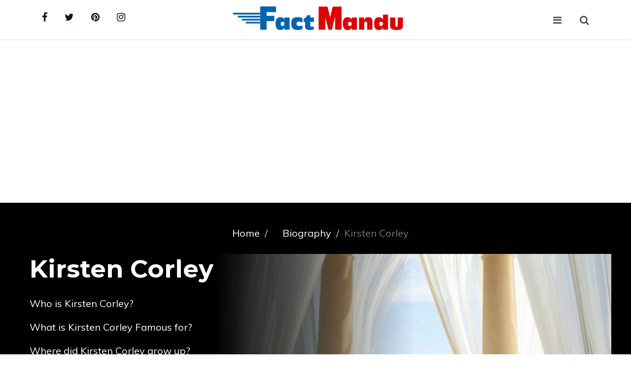

--- FILE ---
content_type: text/html; charset=UTF-8
request_url: https://factmandu.com/kirsten-corley
body_size: 5684
content:
<!DOCTYPE html>
<html xmlns="http://www.w3.org/1999/xhtml" lang="en-US">
<head>
<meta charset="UTF-8">
<meta name="viewport" content="width=device-width, initial-scale=1">
<meta http-equiv="X-UA-Compatible" content="IE=edge">
<meta http-equiv="Content-Type" content="text/html; charset=UTF-8" />
<meta name="msvalidate.01" content="8EB1AD8E7C8B7DBEFFE595D2AF69A24E" />
<meta name="p:domain_verify" content="6e424bdd01f2c758b19c445cfb80e9ec"/>
<meta name="google-site-verification" content="" />
<meta name="csrf-param" content="_csrf-frontend">
<meta name="csrf-token" content="AqGk1lfcfLwFQHizkJ_RCY64-dpotTmlQgzX_d1sQ4x465X7OOQ5-GIfO9TVyYlexY6Poh_gZpwPVLKSnwAA2g==">
<title>Kirsten Corley - Bio, Chance The Rapper, Net Worth, Affair, Husband, Wedding, Chance Wife, Age, Facts, Wiki, Ethnicity, Transgender, Height, Parents - FactMandu</title>

<link href="https://fonts.googleapis.com/css?family=Montserrat:400,700%7CMuli:400,700" rel="stylesheet">
<meta name="author" content="Slade">
<meta name="title" content="Kirsten Corley - Bio, Chance The Rapper, Net Worth, Affair, Husband, Wedding, Chance Wife, Age, Facts, Wiki, Ethnicity, Transgender, Height, Parents">
<meta name="keywords" content="Kirsten Corley, Kirsten Corley Net Worth, Kirsten Corley Affairs, Kirsten Corley Nationality, Kirsten Corley Height, Kirsten Corley Weight">
<meta name="description" content="Kirsten Corley&#039;s bio is filled with facts like Bio, Chance The Rapper, Net Worth, Affair, Boyfriend, Husband, Dating, Married, Wedding, Sister, Chance The Rapper Wife, Age, Facts, Wiki, Ethnicity, Transgender, Nationality, Height, Parents, Famous, Biography, Birthday and more can also be found.">
<meta property="title" content="Kirsten Corley - Bio, Chance The Rapper, Net Worth, Affair, Husband, Wedding, Chance Wife, Age, Facts, Wiki, Ethnicity, Transgender, Height, Parents">
<meta property="keywords" content="Kirsten Corley, Kirsten Corley Net Worth, Kirsten Corley Affairs, Kirsten Corley Nationality, Kirsten Corley Height, Kirsten Corley Weight">
<meta property="description" content="Kirsten Corley&#039;s bio is filled with facts like Bio, Chance The Rapper, Net Worth, Affair, Boyfriend, Husband, Dating, Married, Wedding, Sister, Chance The Rapper Wife, Age, Facts, Wiki, Ethnicity, Transgender, Nationality, Height, Parents, Famous, Biography, Birthday and more can also be found.">
<meta property="fb:app_id">
<meta property="og:site_name" content="FactMandu">
<meta property="og:url" content="https://factmandu.com/kirsten-corley">
<meta property="og:type" content="article">
<meta property="og:locale" content="en_US">
<meta property="og:description" content="Kirsten Corley&#039;s bio is filled with facts like Bio, Chance The Rapper, Net Worth, Affair, Boyfriend, Husband, Dating, Married, Wedding, Sister, Chance The Rapper Wife, Age, Facts, Wiki, Ethnicity, Transgender, Nationality, Height, Parents, Famous, Biography, Birthday and more can also be found.">
<meta property="og:image" content="https://factmandu.com/uploads/90/kirsten-corley-300x300.png">
<meta property="twitter:card" content="summary_large_image">
<meta property="twitter:site" content="@factmandu">
<meta property="twitter:creator" content="@factmandu">
<link href="https://factmandu.com/kirsten-corley" rel="canonical">
<link href="https://factmandu.com/kirsten-corley" rel="alternate" hreflang="en">
<link href="https://factmandu.com/kirsten-corley" rel="alternate" hreflang="x-default">
<link type="image/x-icon" href="/favicon.ico" rel="icon">
<link href="/assets/css-compress/50fbcaa551f422d2c57023a7f55233a0.css?v=1724604288" rel="stylesheet">
<script>var Yii=Yii||{};Yii.app={baseUrl:''}</script>	
<script async src="https://www.googletagmanager.com/gtag/js?id=G-6QCTNGW6CP"></script>
<script>
window.dataLayer = window.dataLayer || [];
function gtag(){dataLayer.push(arguments);}
gtag('js', new Date());
gtag('config', 'G-6QCTNGW6CP');
</script>
<script data-ad-client="ca-pub-3735448753532191" async src="https://pagead2.googlesyndication.com/pagead/js/adsbygoogle.js"></script>
<script src="https://jsc.mgid.com/site/434331.js" async></script>
</head>
<body>
<div id="fb-root"></div>
<script>(function(d,s,id){var js,fjs=d.getElementsByTagName(s)[0];if(d.getElementById(id))return;js=d.createElement(s);js.id=id;js.src="//connect.facebook.net/en_US/all.js#xfbml=1";fjs.parentNode.insertBefore(js,fjs);}(document,'script','facebook-jssdk'));(function(){var po=document.createElement('script');po.type='text/javascript';po.async=true;po.src='https://apis.google.com/js/platform.js';var s=document.getElementsByTagName('script')[0];s.parentNode.insertBefore(po,s);})();!function(d,s,id){var js,fjs=d.getElementsByTagName(s)[0];if(!d.getElementById(id)){js=d.createElement(s);js.id=id;js.src="https://platform.twitter.com/widgets.js";fjs.parentNode.insertBefore(js,fjs);}}(document,"script","twitter-wjs");!function(d,s,id){var js,ajs=d.getElementsByTagName(s)[0];if(!d.getElementById(id)){js=d.createElement(s);js.id=id;js.src="https://assets.tumblr.com/share-button.js";ajs.parentNode.insertBefore(js,ajs);}}(document,"script","tumblr-js");</script>
<header id="header" class="header">

<div id="nav">

<div id="nav-top">
<div class="container">

<ul class="nav-social">
<li><a href="https://www.facebook.com/factmandu"><i class="fa fa-facebook"></i></a></li>
<li><a href="https://www.twitter.com/factmandu"><i class="fa fa-twitter"></i></a></li>
<li><a href="https://www.pinterest.com/factmandu"><i class="fa fa-pinterest"></i></a></li>
<li><a href="https://www.instagram.com/factmandu"><i class="fa fa-instagram"></i></a></li>
</ul>


<div class="nav-logo">
<a href="/" class="logo"><img src="/img/logo.png" alt="fact mandu"></a>
</div>


<div class="nav-btns">
<button class="aside-btn"><i class="fa fa-bars"></i></button>
<button class="search-btn"><i class="fa fa-search"></i></button>
<div id="nav-search" itemscope itemtype="http://schema.org/WebSite">
<meta itemprop="url" content="https://factmandu.com/"/>
<form id="search-form" class="search-form" action="/search" method="get" itemscope itemprop="potentialAction" itemtype="http://schema.org/SearchAction" itemid="https://factmandu.com/search"> <meta itemprop="target" content="https://factmandu.com/search?q={q}"/>
<div class="form-group">
<input type="text" id="search" class="input" name="q" placeholder="Search about your favourite celebrity." itemprop="query-input" required> <button class="nav-close search-close"><span></span></button>
</div>
</form> </div>
</div>

</div>
</div>


<div id="nav-bottom">
<div class="container">


</div>
</div>


<div id="nav-aside">
<ul id="main-menu-sidebar" class="nav-aside-menu"><li class="nav-item"><a class="nav-link" href="/">Home</a></li>
<li class="nav-item"><a class="nav-link" href="https://factmandu.com/category/cool-facts">Facts</a></li>
<li class="nav-item"><a class="nav-link" href="https://factmandu.com/category/relationship">Relationship</a></li>
<li class="nav-item"><a class="nav-link" href="https://factmandu.com/category/article">Article</a></li>
<li class="nav-item"><a class="nav-link" href="https://factmandu.com/category/biography">Biography</a></li></ul> <button class="nav-close nav-aside-close"><span></span></button>
</div>

</div>

</header>
<div class="section hentry" itemscope itemtype="http://schema.org/Article">
<meta itemscope itemprop="mainEntityOfPage" itemType="https://schema.org/WebPage" itemid="https://factmandu.com/kirsten-corley"/>
<meta itemprop="headline" class="entry-title" content="Kirsten Corley">
<meta itemprop="datePublished" content="2019-03-12">
<meta itemprop="dateModified" content="2019-03-12">
<div itemprop="publisher" itemscope itemtype="https://schema.org/Organization" style="display: none;">
<a itemprop="url" href="https://factmandu.com/">
<span itemprop="logo" itemscope itemtype="https://schema.org/ImageObject">
<img itemprop="url" src="https://factmandu.com/img/logo.png" alt="Fact Mandu" title="Fact Mandu">
</span>
<span itemprop="name">Fact Mandu</span>
</a>
</div>
<span itemprop="author" itemscope itemtype="http://schema.org/Person" style="display: none;">
<span itemprop="name">Slade </span>
<span itemprop="url" content="https://factmandu.com/author/2" class="hide"></span>
</span>
<span itemprop="image" itemscope itemtype="https://schema.org/ImageObject" style="display: none;">
<img itemprop="url" src="https://factmandu.com/uploads/90/kirsten-corley-300x300.png" alt="Fact Mandu" title="Fact Mandu">
</span>
<div class="bio-single-wrapper">
<nav aria-label="breadcrumb" class="breadcrumb-wrapper">
<ul class="breadcrumb" itemscope itemtype="http://schema.org/BreadcrumbList">
<li itemprop="itemListElement" itemscope itemtype="http://schema.org/ListItem">
<a href="/" itemprop="item"><span itemprop="name">Home</span></a><meta itemprop="position" content="1" />
</li>
<li itemprop="itemListElement" itemscope itemtype="http://schema.org/ListItem">
<a href="/category/biography" itemprop="item"><span itemprop="name">Biography</span></a><meta itemprop="position" content="2" />
</li>
<li class="active" itemprop="itemListElement" itemscope itemtype="http://schema.org/ListItem">
<span itemprop="name">Kirsten Corley</span><meta itemprop="position" content="3" />
</li>
</ul> </nav>
<div class="article-wrapper">
<section id="article-content-wrapper">
<div id="article-content">
<div id="article-img" class="right relative">
<img src="https://factmandu.com/uploads/90/kirsten-corley-model.png" alt="Kirsten Corley">
</div>

<div id="article-text">
<h1 itemprop="name">Kirsten Corley</h1>
<ul id="headerLinks" class="table-of-content">

</ul>
<ul class="bio-social">
</ul>
</div>

</div>

</section>
</div>
</div>
<div class="container">

<div class="divider">
<span></span>
<span></span>
<span></span>
</div>

<div class="row">
<div class="col-md-4 ">
<div class="bio-profile">
<div class="aside-widget profile-pic">
<img src="https://factmandu.com/uploads/90/kirsten-corley-300x300.png" alt="Kirsten Corley">
</div>
<div class="aside-widget">
<table id="celebrity-fact-table" class="table">
<caption>Quick Facts About Kirsten Corley</caption>
<tbody itemscope itemtype="http://schema.org/Person">
<tr>
<th>Celebrated Name</th>
<td itemprop="name">Kirsten Corley</td>
</tr>
<tr class="alt" itemscope itemtype="http://schema.org/Age">
<th>Age</th>
<td itemprop="age">32 years old</td>
</tr>
<tr>
<th>Nick Name</th>
<td itemprop="givenName">Kirsten Corley</td>
</tr>
<tr class="alt">
<th>Birth Name</th>
<td>Kirsten Katrina Corley</td>
</tr>
<tr>
<th>Birth Date</th>
<td itemprop="birthDate">1993-05-31</td>
</tr>
<tr>
<th>Gender</th>
<td itemprop="gender">Female</td>
</tr>
<tr class="alt">
<th>Profession</th>
<td itemprop="jobTitle">Model</td>
</tr>
<tr class="">
<th>Birth Nation</th>
<td>United States</td>
</tr>
<tr class="alt">
<th>Nationality</th>
<td>American</td>
</tr>
<tr class="">
<th>Place of Birth</th>
<td>Chicago, IL</td>
</tr>
<tr class="alt">
<th>Ethnicity</th>
<td>Multiracial Afro-American</td>
</tr>
<tr class="">
<th>Religion</th>
<td>Christianity</td>
</tr>
<tr class="alt">
<th>Education</th>
<td>DePaul University - Loop Campus, Chicago, IL 60604, USA</td>
</tr>
<tr class="">
<th>Horoscope</th>
<td>Gemini</td>
</tr>
<tr class="alt">
<th>Body Measurement</th>
<td>34-25-37</td>
</tr>
<tr class="">
<th>Height</th>
<td>1.75 M</td>
</tr>
<tr class="alt">
<th>Weight</th>
<td>61 Kg</td>
</tr>
<tr class="">
<th>Breast Size</th>
<td>34 B</td>
</tr>
<tr class="alt">
<th>Waist Size</th>
<td>25 in</td>
</tr>
<tr class="">
<th>Hip Size</th>
<td>37 in</td>
</tr>
<tr class="alt">
<th>Hair Color</th>
<td>Black</td>
</tr>
<tr class="">
<th>Eye Color</th>
<td>Black</td>
</tr>
<tr class="alt">
<th>Shoe Size</th>
<td>6.5</td>
</tr>
</tbody>
</table>
<style>.show{display: unset !important;}</style>
</div>
</div>
<div class="aside-widget">
<div class="widget"><div class="widget-text"><div data-type="_mgwidget" data-widget-id="1892416"></div>
<script>(function(w,q){w[q]=w[q]||[];w[q].push(["_mgc.load"])})(window,"_mgq");</script></div></div> </div>
</div>
<div class="col-md-8 bio-content entry-content" id="read-more">

<div id="postcontent" class="bio-content-box">
<h2 id="who-is-kirsten-corley" element-type="h2" element-id="416">Who is Kirsten Corley?</h2><p>Kirsten Katrina Corley is the Chicago based Model and freelancer. She has worked as a Real Estate Agent for a few years.</p><h2 id="what-is-kirsten-corley-famous-for" element-type="h2" element-id="415">What is Kirsten Corley Famous for?</h2><p>Kirsten Corley is famously known to be the Wife of Chance The Rapper a.k.a Chancelor Jonathan Bennett.</p><h2 id="where-did-kirsten-corley-grow-up" element-type="h2" element-id="414">Where did Kirsten Corley grow up?</h2><p>Kirsten Corley was born on May 31, 1993, in Chicago, Illinois, United States. She holds American nationality. Her birth sign is Gemini. She belongs to Multiracial Afro-American ethnicity group. She attended Depaul University - Loop Campus, Chicago to complete her graduation on March 4, 2014.</p><h2 id="who-are-kirsten-corleys-family" element-type="h2" element-id="413">Who are Kirsten Corley's Family?</h2><p>The information regarding her parents and siblings are not available.</p><h2 id="is-kirsten-corley-married" element-type="h2" element-id="412">Is Kirsten Corley Married?</h2><p>Kirsten Corley married to Chance the Rapper. Kirsten Corley is in a relationship with Chancelor Jonathan Bennett from 2013. They started liking each other and continue to date. In 2015, she gets pregnant with Chance The Rapper's child. Due to some personal problems, they had a break-up and lived separately. In 2015, she gave birth to her daughter named Kensli Bennett. She has filed legal papers to become the Sole Caretaker of Kensli and demanded financial support from the rapper. After a few months, they have patch-up and started living together happily. She withdraws all legal filing and cases in 2017. The rapper proposal last year on the Fourth of July, Chance the Rapper and Corley got married over the weekend at the Pelican Hill resort in Newport Beach, California. The couple actually first got married more than two months ago, on December 27.</p><h2 id="how-much-is-kirsten-corleys-net-worth" element-type="h2" element-id="411">How much is Kirsten Corley's Net Worth?</h2><p>There is no information about her salary and net worth.</p></h2> </div>

</div>
</div>
</div>
</div>
<div class="section">
<div class="container">
<div class="row">
<div class="col-md-12 single-post-tag">
</div>
<div class="col-md-12">
<div class="widget"><h3 class="widget-title">You May Like</h3><div class="widget-text"><div data-type="_mgwidget" data-widget-id="1892415"></div>
<script>(function(w,q){w[q]=w[q]||[];w[q].push(["_mgc.load"])})(window,"_mgq");</script></div></div> </div>
</div>
</div>
</div>
<footer id="footer">
<div class="container">
<div class="logo">
<a href="/"><img src="/img/logo.png" alt=""></a>
</div>
<div class="footer-bottom row">
<div class="col-md-12">
<ul class="footer-nav">
<li><a href="/">Home</a></li>
<li><a rel="ugc nofollow" href="/page/about-us">About US</a></li>
<li><a rel="ugc nofollow" href="/page/contact-us">Contact US</a></li>
<li><a rel="ugc nofollow" href="/page/advertise">Advertise</a></li>
<li><a rel="ugc nofollow" href="/page/privacy-policy">Privacy</a></li>
<li><a rel="ugc nofollow" href="/page/terms-of-service">Terms</a></li>
</ul>
</div>
<div class="col-md-12">
<div class="footer-copyright">
<div class="footer-copyright">Copyright &copy; 2026 All rights reserved</div>
</div>
</div>
</div>
</div>
</footer>
<script src="/assets/js-compress/6c3d7f018b89624893e04d5df23456fa.js?v=1724604288"></script>
<script>var imgLISTS=jQuery(".entry-content").find("img").map(function(){if(jQuery(this).data("caption")!="NA"){var caption=jQuery("<div class=\"col-md-12 text-left\"></div>").text("Caption : "+jQuery(this).data("caption"));var source=jQuery("<div class=\"col-md-12 text-left\"></div>").text("Source : "+jQuery(this).data("source"));var row=jQuery("<div class=\"row\"></div>").html(caption).append(source);jQuery(this).after(row);}
return this.src;}).get();jQuery("#postcontent h2").each(function(i){var current=jQuery(this);var s=current.text();var r=/<(\w+)[^>]*>.*<\/\1>/gi;title=s.replace(r,"").toLowerCase();title=title.replace(/[^a-zA-Z0-9]/g,'-');title=title.replace(/(-){2,}/g,'-');seourl=title.replace(/-$/g,'');current.attr("id",seourl);if(seourl.trim()){jQuery("#headerLinks").append("<li><a id='link"+i+"' href='#"+seourl+"' title='"+s+"'>"+current.html()+"</a></li>");}
return i<4;});$("div#headerLinks").find("a").click(function(){var headerHeightForTOC=$("header").height()+4;$("html,body").animate({scrollTop:$($(this).attr("href")).offset().top-headerHeightForTOC},"slow");return false;});</script></body>
</html>

--- FILE ---
content_type: text/html; charset=utf-8
request_url: https://www.google.com/recaptcha/api2/aframe
body_size: 268
content:
<!DOCTYPE HTML><html><head><meta http-equiv="content-type" content="text/html; charset=UTF-8"></head><body><script nonce="bNEk5zIcrzJG8D7mxAAMmw">/** Anti-fraud and anti-abuse applications only. See google.com/recaptcha */ try{var clients={'sodar':'https://pagead2.googlesyndication.com/pagead/sodar?'};window.addEventListener("message",function(a){try{if(a.source===window.parent){var b=JSON.parse(a.data);var c=clients[b['id']];if(c){var d=document.createElement('img');d.src=c+b['params']+'&rc='+(localStorage.getItem("rc::a")?sessionStorage.getItem("rc::b"):"");window.document.body.appendChild(d);sessionStorage.setItem("rc::e",parseInt(sessionStorage.getItem("rc::e")||0)+1);localStorage.setItem("rc::h",'1768443678174');}}}catch(b){}});window.parent.postMessage("_grecaptcha_ready", "*");}catch(b){}</script></body></html>

--- FILE ---
content_type: application/x-javascript; charset=utf-8
request_url: https://servicer.mgid.com/1892416/1?nocmp=1&sessionId=69684f1e-03db5&sessionPage=1&sessionNumberWeek=1&sessionNumber=1&cpicon=1&scale_metric_1=64.00&scale_metric_2=258.06&scale_metric_3=100.00&cbuster=1768443678859273939380&pvid=a2d8e1ff-a4e2-491b-b489-b47b2f1aaafc&implVersion=17&lct=1768241460&mp4=1&ap=1&consentStrLen=0&wlid=5fbaccb4-f979-4323-9d1d-f30580bb20d3&pageview_widget_list=1892416,1892415&uniqId=086b0&niet=4g&nisd=false&jsp=head&evt=%5B%7B%22event%22%3A1%2C%22methods%22%3A%5B1%2C2%5D%7D%2C%7B%22event%22%3A2%2C%22methods%22%3A%5B1%2C2%5D%7D%5D&pv=5&jsv=es6&dpr=1&hashCommit=a2dd5561&tfre=4470&w=360&h=1353&tl=150&tlp=1,2,3,4&sz=357x312&szp=1,2,3,4&szl=1;2;3;4&cxurl=https%3A%2F%2Ffactmandu.com%2Fkirsten-corley&ref=&lu=https%3A%2F%2Ffactmandu.com%2Fkirsten-corley
body_size: 1512
content:
var _mgq=_mgq||[];
_mgq.push(["MarketGidLoadGoods1892416_086b0",[
["Herbeauty","23372706","1","She Is Just 5'1\" – And Totally Owning Hollywood!","","0","","","","KXRsmClIN1vG-KcdmXU7Cbu0J_DQI3AEoXhDhDck_TXZnjGj1wVUz4wPxTO7KZ9ZJ5-V9RiSmN6raXcKPkq-doFs5_WgGbXZCz8NuGfg_wjTMfVzjfOIs3StJ3d1K7R9",{"i":"https://s-img.mgid.com/g/23372706/492x277/-/[base64].webp?v=1768443678-dDzWAey5tzAK8-F7NZhnzHZn2WgN-0uO62lStkC6pEk","l":"https://clck.mgid.com/ghits/23372706/i/60994022/0/pp/1/1?h=KXRsmClIN1vG-KcdmXU7Cbu0J_DQI3AEoXhDhDck_TXZnjGj1wVUz4wPxTO7KZ9ZJ5-V9RiSmN6raXcKPkq-doFs5_WgGbXZCz8NuGfg_wjTMfVzjfOIs3StJ3d1K7R9&rid=e0610020-f1b8-11f0-bf4f-d404e6f98490&tt=Direct&att=3&afrd=296&iv=17&ct=1&gdprApplies=0&muid=q0eiqVwe_Nli&st=-300&mp4=1&h2=RGCnD2pppFaSHdacZpvmnrKs3NEoz9rroTgLYydx17fqUd95bTSEBwmXOMB8XK7T4v-rl-HtrQLM4jvYKqh0Xw**","adc":[],"sdl":0,"dl":"","type":"w","media-type":"static","clicktrackers":[],"cta":"Learn more","cdt":"","eventtrackers":[{"url":"https://servicer.mgid.com/evt?t=i","method":1,"event":1},{"url":"https://servicer.mgid.com/evt?t=j","method":2,"event":1},{"url":"https://servicer.mgid.com/evt?t=i\u0026r=1","method":1,"event":2},{"url":"https://servicer.mgid.com/evt?t=j\u0026r=1","method":2,"event":2}],"b":0.323426788921308,"catId":239,"tri":"e0611e60-f1b8-11f0-bf4f-d404e6f98490","crid":"23372706"}],
["Brainberries","12068018","1","Why Do We Love To Hate Bad Games?","","0","","","","KXRsmClIN1vG-KcdmXU7CV-wBsE3ooCvIOxNyp4PbaxM_xyca0smHENNl77dLSyBJ5-V9RiSmN6raXcKPkq-doFs5_WgGbXZCz8NuGfg_wg6WMkZw084va2Jm-XTkB9G",{"i":"https://s-img.mgid.com/g/12068018/492x277/-/[base64].webp?v=1768443678-WAZ1s-x8nYVSbxcDYEaNU0LJK08GdDrACpgTsafi_4s","l":"https://clck.mgid.com/ghits/12068018/i/60994022/0/pp/2/1?h=KXRsmClIN1vG-KcdmXU7CV-wBsE3ooCvIOxNyp4PbaxM_xyca0smHENNl77dLSyBJ5-V9RiSmN6raXcKPkq-doFs5_WgGbXZCz8NuGfg_wg6WMkZw084va2Jm-XTkB9G&rid=e0610020-f1b8-11f0-bf4f-d404e6f98490&tt=Direct&att=3&afrd=296&iv=17&ct=1&gdprApplies=0&muid=q0eiqVwe_Nli&st=-300&mp4=1&h2=RGCnD2pppFaSHdacZpvmnrKs3NEoz9rroTgLYydx17fqUd95bTSEBwmXOMB8XK7T4v-rl-HtrQLM4jvYKqh0Xw**","adc":[],"sdl":0,"dl":"","type":"w","media-type":"static","clicktrackers":[],"cta":"Learn more","cdt":"","eventtrackers":[{"url":"https://servicer.mgid.com/evt?t=i","method":1,"event":1},{"url":"https://servicer.mgid.com/evt?t=j","method":2,"event":1},{"url":"https://servicer.mgid.com/evt?t=i\u0026r=1","method":1,"event":2},{"url":"https://servicer.mgid.com/evt?t=j\u0026r=1","method":2,"event":2}],"b":0.323426788921308,"catId":225,"tri":"e0611e66-f1b8-11f0-bf4f-d404e6f98490","crid":"12068018"}],
["Brainberries","20209347","1","All 9 Rocky Movies Go Head To Head - Who Tops The List?","","0","","","","KXRsmClIN1vG-KcdmXU7CeXo59l3dD3-Nrxsyx0oCn3uwUrq0PLd5ErFyYfpIedFJ5-V9RiSmN6raXcKPkq-doFs5_WgGbXZCz8NuGfg_wis0vxk9-O2xwXWZtFc6QVq",{"i":"https://s-img.mgid.com/g/20209347/492x277/-/[base64].webp?v=1768443678-jiYNfJNM3We8Fu4u71BJNhuqP53YOVlDgVMEFQLLByE","l":"https://clck.mgid.com/ghits/20209347/i/60994022/0/pp/3/1?h=KXRsmClIN1vG-KcdmXU7CeXo59l3dD3-Nrxsyx0oCn3uwUrq0PLd5ErFyYfpIedFJ5-V9RiSmN6raXcKPkq-doFs5_WgGbXZCz8NuGfg_wis0vxk9-O2xwXWZtFc6QVq&rid=e0610020-f1b8-11f0-bf4f-d404e6f98490&tt=Direct&att=3&afrd=296&iv=17&ct=1&gdprApplies=0&muid=q0eiqVwe_Nli&st=-300&mp4=1&h2=RGCnD2pppFaSHdacZpvmnrKs3NEoz9rroTgLYydx17fqUd95bTSEBwmXOMB8XK7T4v-rl-HtrQLM4jvYKqh0Xw**","adc":[],"sdl":0,"dl":"","type":"w","media-type":"static","clicktrackers":[],"cta":"Learn more","cdt":"","eventtrackers":[{"url":"https://servicer.mgid.com/evt?t=i","method":1,"event":1},{"url":"https://servicer.mgid.com/evt?t=j","method":2,"event":1},{"url":"https://servicer.mgid.com/evt?t=i\u0026r=1","method":1,"event":2},{"url":"https://servicer.mgid.com/evt?t=j\u0026r=1","method":2,"event":2}],"b":0.323426788921308,"catId":230,"tri":"e0611e68-f1b8-11f0-bf4f-d404e6f98490","crid":"20209347"}],
["Brainberries","5097642","1","8 Most Beautiful Modern Chinese Actresses","","0","","","","KXRsmClIN1vG-KcdmXU7CV0F-M8i8A6p-jPIi7N9FmnHQfbSetQnthaHWW5CRQPtJ5-V9RiSmN6raXcKPkq-doFs5_WgGbXZCz8NuGfg_wjEbwjVdMysRFzSzEr7tPRy",{"i":"https://s-img.mgid.com/g/5097642/492x277/0x0x641x360/aHR0cDovL2ltZ2hvc3RzLmNvbS90LzIwMjAtMDEvMTAxOTI0L2FmMDk3N2NmYWExNTk4MmRhMDRiMTdlNzY1NGQ2MDI5LmpwZWc.webp?v=1768443678-1pSxd31_xAOHtLCVRv_uaQGoOYIa_elcGRM3H71VB1s","l":"https://clck.mgid.com/ghits/5097642/i/60994022/0/pp/4/1?h=KXRsmClIN1vG-KcdmXU7CV0F-M8i8A6p-jPIi7N9FmnHQfbSetQnthaHWW5CRQPtJ5-V9RiSmN6raXcKPkq-doFs5_WgGbXZCz8NuGfg_wjEbwjVdMysRFzSzEr7tPRy&rid=e0610020-f1b8-11f0-bf4f-d404e6f98490&tt=Direct&att=3&afrd=296&iv=17&ct=1&gdprApplies=0&muid=q0eiqVwe_Nli&st=-300&mp4=1&h2=RGCnD2pppFaSHdacZpvmnrKs3NEoz9rroTgLYydx17fqUd95bTSEBwmXOMB8XK7T4v-rl-HtrQLM4jvYKqh0Xw**","adc":[],"sdl":0,"dl":"","type":"w","media-type":"static","clicktrackers":[],"cta":"Learn more","cdt":"","eventtrackers":[{"url":"https://servicer.mgid.com/evt?t=i","method":1,"event":1},{"url":"https://servicer.mgid.com/evt?t=j","method":2,"event":1},{"url":"https://servicer.mgid.com/evt?t=i\u0026r=1","method":1,"event":2},{"url":"https://servicer.mgid.com/evt?t=j\u0026r=1","method":2,"event":2}],"b":0.323426788921308,"catId":239,"tri":"e0611e69-f1b8-11f0-bf4f-d404e6f98490","crid":"5097642"}],],
{"awc":{},"dt":"desktop","ts":"","tt":"Direct","isBot":1,"h2":"RGCnD2pppFaSHdacZpvmnrKs3NEoz9rroTgLYydx17fqUd95bTSEBwmXOMB8XK7T4v-rl-HtrQLM4jvYKqh0Xw**","ats":0,"rid":"e0610020-f1b8-11f0-bf4f-d404e6f98490","pvid":"a2d8e1ff-a4e2-491b-b489-b47b2f1aaafc","iv":17,"brid":32,"muidn":"q0eiqVwe_Nli","dnt":0,"cv":2,"afrd":296,"consent":true,"adv_src_id":11192}]);
_mgqp();


--- FILE ---
content_type: application/x-javascript; charset=utf-8
request_url: https://servicer.mgid.com/1892415/1?nocmp=1&sessionId=69684f1e-03db5&sessionPage=1&sessionNumberWeek=1&sessionNumber=1&cpicon=1&scale_metric_1=64.00&scale_metric_2=258.06&scale_metric_3=100.00&cbuster=1768443678861423043211&pvid=a2d8e1ff-a4e2-491b-b489-b47b2f1aaafc&implVersion=17&lct=1768241460&mp4=1&ap=1&consentStrLen=0&wlid=e3fb0611-1725-4448-976b-24c668177a1a&pageview_widget_list=1892416,1892415&uniqId=0fd80&childs=1915132&niet=4g&nisd=false&jsp=head&evt=%5B%7B%22event%22%3A1%2C%22methods%22%3A%5B1%2C2%5D%7D%2C%7B%22event%22%3A2%2C%22methods%22%3A%5B1%2C2%5D%7D%5D&pv=5&jsv=es6&dpr=1&hashCommit=a2dd5561&tfre=4471&w=950&h=2501&tl=150&tlp=1,2,3,4,5,6,7,8,9,10,11,12,13,14,15&sz=304x354;304x359;471x425;308x356&szp=1,2,5,6;3,4;7,8,9,10,14,15;11,12,13&szl=1,2,3;4,5,6;7,8;9,10;11,12,13;14,15&cxurl=https%3A%2F%2Ffactmandu.com%2Fkirsten-corley&ref=&lu=https%3A%2F%2Ffactmandu.com%2Fkirsten-corley
body_size: 3922
content:
var _mgq=_mgq||[];
_mgq.push(["MarketGidLoadGoods1892415_0fd80",[
["Brainberries","11533304","1","Jen's Behavior Is A Clear Indicator That She’s Not Approachable","","0","","","","KXRsmClIN1vG-KcdmXU7CQgne-MHTxvTH2iXnp8vw5b-EtU3yGfqzbX6kgB14Q1tJ5-V9RiSmN6raXcKPkq-doFs5_WgGbXZCz8NuGfg_wjfX3UoQjpKna_1_FPS7HPM",{"i":"https://s-img.mgid.com/g/11533304/480x320/-/[base64].webp?v=1768443678-z_Of9_Ij0otz4-sKToeZXi3grrYVZO-r1pXgyANzD48","l":"https://clck.mgid.com/ghits/11533304/i/60994021/0/pp/1/1?h=KXRsmClIN1vG-KcdmXU7CQgne-MHTxvTH2iXnp8vw5b-EtU3yGfqzbX6kgB14Q1tJ5-V9RiSmN6raXcKPkq-doFs5_WgGbXZCz8NuGfg_wjfX3UoQjpKna_1_FPS7HPM&rid=e064cab5-f1b8-11f0-8753-c4cbe1e3eca4&tt=Direct&att=3&afrd=296&iv=17&ct=1&gdprApplies=0&muid=q0eiLczH17li&st=-300&mp4=1&h2=RGCnD2pppFaSHdacZpvmnrKs3NEoz9rroTgLYydx17cCxQVIyhFlf97PBeF6OmlM0m82JPev1cjxJMW4bsxkUQ**","adc":[],"sdl":0,"dl":"","type":"w","media-type":"static","clicktrackers":[],"cta":"Learn more","cdt":"","b":0.32237180451408737,"catId":239,"tri":"e064f304-f1b8-11f0-8753-c4cbe1e3eca4","crid":"11533304"}],
["Herbeauty","13268985","1","Have A Question About Egg Safety, Handling Or Preparation?","","0","","","","KXRsmClIN1vG-KcdmXU7CRkqucxSQQZv_LlUxKc96RKeSNMXX4VmrO9YT_48gR1rJ5-V9RiSmN6raXcKPkq-doFs5_WgGbXZCz8NuGfg_wijNb33uWE7xe6oQd27MDDW",{"i":"https://s-img.mgid.com/g/13268985/480x320/-/[base64].webp?v=1768443678-03STBCAxHDjk4xn7VVsxYjEZnwmMLun-jyG7jq-v-OA","l":"https://clck.mgid.com/ghits/13268985/i/60994021/0/pp/2/1?h=KXRsmClIN1vG-KcdmXU7CRkqucxSQQZv_LlUxKc96RKeSNMXX4VmrO9YT_48gR1rJ5-V9RiSmN6raXcKPkq-doFs5_WgGbXZCz8NuGfg_wijNb33uWE7xe6oQd27MDDW&rid=e064cab5-f1b8-11f0-8753-c4cbe1e3eca4&tt=Direct&att=3&afrd=296&iv=17&ct=1&gdprApplies=0&muid=q0eiLczH17li&st=-300&mp4=1&h2=RGCnD2pppFaSHdacZpvmnrKs3NEoz9rroTgLYydx17cCxQVIyhFlf97PBeF6OmlM0m82JPev1cjxJMW4bsxkUQ**","adc":[],"sdl":0,"dl":"","type":"w","media-type":"static","clicktrackers":[],"cta":"Learn more","cdt":"","b":0.32237180451408737,"catId":225,"tri":"e064f30b-f1b8-11f0-8753-c4cbe1e3eca4","crid":"13268985"}],
["Herbeauty","14649845","1","$80,000 For Wine, $250,000 For Clothes: McCartney's Wife Requests","","0","","","","KXRsmClIN1vG-KcdmXU7CUmG7kWl-cdWQ4l8FnYIS0UUE5CtOKJH_LOqhwShXAttJ5-V9RiSmN6raXcKPkq-doFs5_WgGbXZCz8NuGfg_wjoUNrfooMhNqMyZZw_qpDs",{"i":"https://s-img.mgid.com/g/14649845/480x320/-/[base64].webp?v=1768443678-HXVWGtBgUpDbqLmoHkMuQOuQ5dV-XGHyXDmbbAXt_DE","l":"https://clck.mgid.com/ghits/14649845/i/60994021/0/pp/3/1?h=KXRsmClIN1vG-KcdmXU7CUmG7kWl-cdWQ4l8FnYIS0UUE5CtOKJH_LOqhwShXAttJ5-V9RiSmN6raXcKPkq-doFs5_WgGbXZCz8NuGfg_wjoUNrfooMhNqMyZZw_qpDs&rid=e064cab5-f1b8-11f0-8753-c4cbe1e3eca4&tt=Direct&att=3&afrd=296&iv=17&ct=1&gdprApplies=0&muid=q0eiLczH17li&st=-300&mp4=1&h2=RGCnD2pppFaSHdacZpvmnrKs3NEoz9rroTgLYydx17cCxQVIyhFlf97PBeF6OmlM0m82JPev1cjxJMW4bsxkUQ**","adc":[],"sdl":0,"dl":"","type":"w","media-type":"static","clicktrackers":[],"cta":"Learn more","cdt":"","b":0.32237180451408737,"catId":239,"tri":"e064f30e-f1b8-11f0-8753-c4cbe1e3eca4","crid":"14649845"}],
["Brainberries","15112060","1","It’s Only A Matter Of Time Before The Dance Takes Over TikTok","","0","","","","KXRsmClIN1vG-KcdmXU7CXdGn2Kap3isf2BTCtCYljTHQfbSetQnthaHWW5CRQPtJ5-V9RiSmN6raXcKPkq-doFs5_WgGbXZCz8NuGfg_wgW3zFa5pE8Z_GhdqNRMM0W",{"i":"https://cl.imghosts.com/imgh/video/upload/ar_3:2,c_fill,w_680/videos/t/2022-12/101924/2993fbf09cb047c21e4c3203735ddd70.mp4?v=1768443678-8lXKb50rCwABf9w6GYblP_VW7bieljjJEjXCXiBsSvA","l":"https://clck.mgid.com/ghits/15112060/i/60994021/0/pp/4/1?h=KXRsmClIN1vG-KcdmXU7CXdGn2Kap3isf2BTCtCYljTHQfbSetQnthaHWW5CRQPtJ5-V9RiSmN6raXcKPkq-doFs5_WgGbXZCz8NuGfg_wgW3zFa5pE8Z_GhdqNRMM0W&rid=e064cab5-f1b8-11f0-8753-c4cbe1e3eca4&tt=Direct&att=3&afrd=296&iv=17&ct=1&gdprApplies=0&muid=q0eiLczH17li&st=-300&mp4=1&h2=RGCnD2pppFaSHdacZpvmnrKs3NEoz9rroTgLYydx17cCxQVIyhFlf97PBeF6OmlM0m82JPev1cjxJMW4bsxkUQ**","adc":[],"sdl":0,"dl":"","type":"w","media-type":"video","clicktrackers":[],"cta":"Learn more","cdt":"","b":0.32237180451408737,"catId":230,"tri":"e064f312-f1b8-11f0-8753-c4cbe1e3eca4","crid":"15112060"}],
["Brainberries","13780702","1","What Is The Ninja Covid Variant? This Is A Game Changer","","0","","","","KXRsmClIN1vG-KcdmXU7CYYHav3Lwa1Z69CSckWdW9qTumEoe4rtfo74cRoXVWcZJ5-V9RiSmN6raXcKPkq-doFs5_WgGbXZCz8NuGfg_wiToOvXVqmRd22-GkV0d5EE",{"i":"https://s-img.mgid.com/g/13780702/480x320/-/[base64].webp?v=1768443678-ruE7ynuVOJPY5wNOmj9WdqWFDiCUBR94jEcE6VFnwJo","l":"https://clck.mgid.com/ghits/13780702/i/60994021/0/pp/5/1?h=KXRsmClIN1vG-KcdmXU7CYYHav3Lwa1Z69CSckWdW9qTumEoe4rtfo74cRoXVWcZJ5-V9RiSmN6raXcKPkq-doFs5_WgGbXZCz8NuGfg_wiToOvXVqmRd22-GkV0d5EE&rid=e064cab5-f1b8-11f0-8753-c4cbe1e3eca4&tt=Direct&att=3&afrd=296&iv=17&ct=1&gdprApplies=0&muid=q0eiLczH17li&st=-300&mp4=1&h2=RGCnD2pppFaSHdacZpvmnrKs3NEoz9rroTgLYydx17cCxQVIyhFlf97PBeF6OmlM0m82JPev1cjxJMW4bsxkUQ**","adc":[],"sdl":0,"dl":"","type":"w","media-type":"static","clicktrackers":[],"cta":"Learn more","cdt":"","b":0.32237180451408737,"catId":225,"tri":"e064f325-f1b8-11f0-8753-c4cbe1e3eca4","crid":"13780702"}],
["Brainberries","16261802","1","9 Inspiring Stories Of Retired Stars Who Found New Passions","","0","","","","KXRsmClIN1vG-KcdmXU7CYYcoUKFWQa7FMR-44_VwTDBNHRCVZ1AjlXIr3iOrMo2J5-V9RiSmN6raXcKPkq-doFs5_WgGbXZCz8NuGfg_whfplsQNYHN2zAazDAEUvk9",{"i":"https://s-img.mgid.com/g/16261802/480x320/-/[base64].webp?v=1768443678-oP2Uyy_1hnvmMN8JI-eLlUUJE5AJU_YjOBsb9oTD5p4","l":"https://clck.mgid.com/ghits/16261802/i/60994021/0/pp/6/1?h=KXRsmClIN1vG-KcdmXU7CYYcoUKFWQa7FMR-44_VwTDBNHRCVZ1AjlXIr3iOrMo2J5-V9RiSmN6raXcKPkq-doFs5_WgGbXZCz8NuGfg_whfplsQNYHN2zAazDAEUvk9&rid=e064cab5-f1b8-11f0-8753-c4cbe1e3eca4&tt=Direct&att=3&afrd=296&iv=17&ct=1&gdprApplies=0&muid=q0eiLczH17li&st=-300&mp4=1&h2=RGCnD2pppFaSHdacZpvmnrKs3NEoz9rroTgLYydx17cCxQVIyhFlf97PBeF6OmlM0m82JPev1cjxJMW4bsxkUQ**","adc":[],"sdl":0,"dl":"","type":"w","media-type":"static","clicktrackers":[],"cta":"Learn more","cdt":"","b":0.32237180451408737,"catId":239,"tri":"e064f328-f1b8-11f0-8753-c4cbe1e3eca4","crid":"16261802"}],
["Brainberries","11533300","1","10 Fun Facts About The Notorious Squid Game: Spoilers, Beware","","0","","","","KXRsmClIN1vG-KcdmXU7CUytx6ONcgG1Adb6ngFbo953hokE-3aIwXy9jrwn-yP3J5-V9RiSmN6raXcKPkq-doFs5_WgGbXZCz8NuGfg_whcJN94gDnozc_HbQ0TUpFP",{"i":"https://s-img.mgid.com/g/11533300/480x320/-/[base64].webp?v=1768443678-CWVzdlk5H4Oc0q-znycfCgPg-04-0d8PEu4aKhUcciY","l":"https://clck.mgid.com/ghits/11533300/i/60994021/0/pp/7/1?h=KXRsmClIN1vG-KcdmXU7CUytx6ONcgG1Adb6ngFbo953hokE-3aIwXy9jrwn-yP3J5-V9RiSmN6raXcKPkq-doFs5_WgGbXZCz8NuGfg_whcJN94gDnozc_HbQ0TUpFP&rid=e064cab5-f1b8-11f0-8753-c4cbe1e3eca4&tt=Direct&att=3&afrd=296&iv=17&ct=1&gdprApplies=0&muid=q0eiLczH17li&st=-300&mp4=1&h2=RGCnD2pppFaSHdacZpvmnrKs3NEoz9rroTgLYydx17cCxQVIyhFlf97PBeF6OmlM0m82JPev1cjxJMW4bsxkUQ**","adc":[],"sdl":0,"dl":"","type":"w","media-type":"static","clicktrackers":[],"cta":"Learn more","cdt":"","b":0.32237180451408737,"catId":230,"tri":"e064f32b-f1b8-11f0-8753-c4cbe1e3eca4","crid":"11533300"}],
["Brainberries","20209340","1","Man Buys A $2 Flea Market Photo Then Realizes Its True Value","","0","","","","KXRsmClIN1vG-KcdmXU7CRBye4lyyx_OmHqtKnYJ3p7xX8OdJ5k3zOQQJa08ReERJ5-V9RiSmN6raXcKPkq-doFs5_WgGbXZCz8NuGfg_wjsleQQAE1zxHxXIqzcQf7D",{"i":"https://s-img.mgid.com/g/20209340/480x320/-/[base64].webp?v=1768443678-ZqDQvVyVc0upgc15VwLk0kUo6wAWugKfNzvMz2cVhHs","l":"https://clck.mgid.com/ghits/20209340/i/60994021/0/pp/8/1?h=KXRsmClIN1vG-KcdmXU7CRBye4lyyx_OmHqtKnYJ3p7xX8OdJ5k3zOQQJa08ReERJ5-V9RiSmN6raXcKPkq-doFs5_WgGbXZCz8NuGfg_wjsleQQAE1zxHxXIqzcQf7D&rid=e064cab5-f1b8-11f0-8753-c4cbe1e3eca4&tt=Direct&att=3&afrd=296&iv=17&ct=1&gdprApplies=0&muid=q0eiLczH17li&st=-300&mp4=1&h2=RGCnD2pppFaSHdacZpvmnrKs3NEoz9rroTgLYydx17cCxQVIyhFlf97PBeF6OmlM0m82JPev1cjxJMW4bsxkUQ**","adc":[],"sdl":0,"dl":"","type":"w","media-type":"static","clicktrackers":[],"cta":"Learn more","cdt":"","b":0.32237180451408737,"catId":225,"tri":"e064f32f-f1b8-11f0-8753-c4cbe1e3eca4","crid":"20209340"}],
["Brainberries","8603783","1","It Might Be Quentin Tarantino's Last Movie","","0","","","","KXRsmClIN1vG-KcdmXU7Cb1kHW5LYYFVO_BUjWuquUtd9eZWQ9FzsEMaU-wpG02vJ5-V9RiSmN6raXcKPkq-doFs5_WgGbXZCz8NuGfg_wi1reaHIVo-znnl1IA2GsBW",{"i":"https://s-img.mgid.com/g/8603783/480x320/192x140x873x582/aHR0cDovL2ltZ2hvc3RzLmNvbS90LzIwMTktMDgvMTAxOTI0L2RjZGU0MTdjY2YwY2JjMTc4NjExYTM4ZGViNzI1ZTdhLmpwZWc.webp?v=1768443678-TCTaxJEZdKdGVbxMOVzVYwC8s1cy-cEx2WSIHvGHfTc","l":"https://clck.mgid.com/ghits/8603783/i/60994021/0/pp/9/1?h=KXRsmClIN1vG-KcdmXU7Cb1kHW5LYYFVO_BUjWuquUtd9eZWQ9FzsEMaU-wpG02vJ5-V9RiSmN6raXcKPkq-doFs5_WgGbXZCz8NuGfg_wi1reaHIVo-znnl1IA2GsBW&rid=e064cab5-f1b8-11f0-8753-c4cbe1e3eca4&tt=Direct&att=3&afrd=296&iv=17&ct=1&gdprApplies=0&muid=q0eiLczH17li&st=-300&mp4=1&h2=RGCnD2pppFaSHdacZpvmnrKs3NEoz9rroTgLYydx17cCxQVIyhFlf97PBeF6OmlM0m82JPev1cjxJMW4bsxkUQ**","adc":[],"sdl":0,"dl":"","type":"w","media-type":"static","clicktrackers":[],"cta":"Learn more","cdt":"","b":0.32237180451408737,"catId":230,"tri":"e064f333-f1b8-11f0-8753-c4cbe1e3eca4","crid":"8603783"}],
["Herbeauty","23372704","1","Every Time the Sussex Kids Broke the Internet—#7 Was Priceless","","0","","","","KXRsmClIN1vG-KcdmXU7Ca2mRMGe99pXW3Zz_wNtlfLWMh96qFBhblXmgTMvl0vGJ5-V9RiSmN6raXcKPkq-doFs5_WgGbXZCz8NuGfg_whaMEoxx6rRrqC4r7tB_MUS",{"i":"https://s-img.mgid.com/g/23372704/480x320/-/[base64].webp?v=1768443678-_rssmSkQdjuXFmGgyTkTjl-LoWiUrHAsl66P9l2c0Uo","l":"https://clck.mgid.com/ghits/23372704/i/60994021/0/pp/10/1?h=KXRsmClIN1vG-KcdmXU7Ca2mRMGe99pXW3Zz_wNtlfLWMh96qFBhblXmgTMvl0vGJ5-V9RiSmN6raXcKPkq-doFs5_WgGbXZCz8NuGfg_whaMEoxx6rRrqC4r7tB_MUS&rid=e064cab5-f1b8-11f0-8753-c4cbe1e3eca4&tt=Direct&att=3&afrd=296&iv=17&ct=1&gdprApplies=0&muid=q0eiLczH17li&st=-300&mp4=1&h2=RGCnD2pppFaSHdacZpvmnrKs3NEoz9rroTgLYydx17cCxQVIyhFlf97PBeF6OmlM0m82JPev1cjxJMW4bsxkUQ**","adc":[],"sdl":0,"dl":"","type":"w","media-type":"static","clicktrackers":[],"cta":"Learn more","cdt":"","b":0.32237180451408737,"catId":239,"tri":"e064f335-f1b8-11f0-8753-c4cbe1e3eca4","crid":"23372704"}],
["Herbeauty","24845251","1","See How Much They've Changed Over Time","","0","","","","KXRsmClIN1vG-KcdmXU7CdKgVGmtPdM9BKGvAJQ686OKGL_9DAiiQtJ1_tYbT6Y9J5-V9RiSmN6raXcKPkq-doFs5_WgGbXZCz8NuGfg_wg3x5y-DHIMHEQOeTz3KNtM",{"i":"https://s-img.mgid.com/g/24845251/480x320/-/[base64].webp?v=1768443678-MlMDUdvWTPGFLwuyqpjNebNgWsnl7OakJBYVn7txe3A","l":"https://clck.mgid.com/ghits/24845251/i/60994021/0/pp/11/1?h=KXRsmClIN1vG-KcdmXU7CdKgVGmtPdM9BKGvAJQ686OKGL_9DAiiQtJ1_tYbT6Y9J5-V9RiSmN6raXcKPkq-doFs5_WgGbXZCz8NuGfg_wg3x5y-DHIMHEQOeTz3KNtM&rid=e064cab5-f1b8-11f0-8753-c4cbe1e3eca4&tt=Direct&att=3&afrd=296&iv=17&ct=1&gdprApplies=0&muid=q0eiLczH17li&st=-300&mp4=1&h2=RGCnD2pppFaSHdacZpvmnrKs3NEoz9rroTgLYydx17cCxQVIyhFlf97PBeF6OmlM0m82JPev1cjxJMW4bsxkUQ**","adc":[],"sdl":0,"dl":"","type":"w","media-type":"static","clicktrackers":[],"cta":"Learn more","cdt":"","b":0.32237180451408737,"catId":239,"tri":"e064f33a-f1b8-11f0-8753-c4cbe1e3eca4","crid":"24845251"}],
["Herbeauty","14649810","1","Does Shiloh See Much Of Her Dad’s Side Of The Family?","","0","","","","KXRsmClIN1vG-KcdmXU7Ca5bWLeoLfskr0X7wjOVBbuFiVlRzO2DSDOP-tIoQPWEJ5-V9RiSmN6raXcKPkq-doFs5_WgGbXZCz8NuGfg_whA--GwuiL_0gMIPVDbRYOI",{"i":"https://s-img.mgid.com/g/14649810/480x320/-/[base64].webp?v=1768443678-zOF4i-cUopo2mBu4tzFnXFTyURKPauNLPoqSaYKqq00","l":"https://clck.mgid.com/ghits/14649810/i/60994021/0/pp/12/1?h=KXRsmClIN1vG-KcdmXU7Ca5bWLeoLfskr0X7wjOVBbuFiVlRzO2DSDOP-tIoQPWEJ5-V9RiSmN6raXcKPkq-doFs5_WgGbXZCz8NuGfg_whA--GwuiL_0gMIPVDbRYOI&rid=e064cab5-f1b8-11f0-8753-c4cbe1e3eca4&tt=Direct&att=3&afrd=296&iv=17&ct=1&gdprApplies=0&muid=q0eiLczH17li&st=-300&mp4=1&h2=RGCnD2pppFaSHdacZpvmnrKs3NEoz9rroTgLYydx17cCxQVIyhFlf97PBeF6OmlM0m82JPev1cjxJMW4bsxkUQ**","adc":[],"sdl":0,"dl":"","type":"w","media-type":"static","clicktrackers":[],"cta":"Learn more","cdt":"","b":0.32237180451408737,"catId":239,"tri":"e064f33d-f1b8-11f0-8753-c4cbe1e3eca4","crid":"14649810"}],
["Herbeauty","8164885","1","Do You Feel Like Hollywood Celebrities All Look A Bit Similar?","","0","","","","KXRsmClIN1vG-KcdmXU7CfrqRwtI6nTSH5WON8zUmG59vTLr_E-P5jBmIGKXkfveJ5-V9RiSmN6raXcKPkq-doFs5_WgGbXZCz8NuGfg_wgd94Y0ImrhqcAEosdMT5y3",{"i":"https://s-img.mgid.com/g/8164885/480x320/0x0x1100x733/aHR0cDovL2ltZ2hvc3RzLmNvbS90LzIwMjAtMDUvMTAxOTI0LzMwZGEzMTdiZTg2Njk3ZTFmNjQ4ODRlNTVjYmY3MDViLmpwZWc.webp?v=1768443678-B4r7c26A4AQ722r5WzVQCTKLng5BSUwPksJIKv0oCyg","l":"https://clck.mgid.com/ghits/8164885/i/60994021/0/pp/13/1?h=KXRsmClIN1vG-KcdmXU7CfrqRwtI6nTSH5WON8zUmG59vTLr_E-P5jBmIGKXkfveJ5-V9RiSmN6raXcKPkq-doFs5_WgGbXZCz8NuGfg_wgd94Y0ImrhqcAEosdMT5y3&rid=e064cab5-f1b8-11f0-8753-c4cbe1e3eca4&tt=Direct&att=3&afrd=296&iv=17&ct=1&gdprApplies=0&muid=q0eiLczH17li&st=-300&mp4=1&h2=RGCnD2pppFaSHdacZpvmnrKs3NEoz9rroTgLYydx17cCxQVIyhFlf97PBeF6OmlM0m82JPev1cjxJMW4bsxkUQ**","adc":[],"sdl":0,"dl":"","type":"w","media-type":"static","clicktrackers":[],"cta":"Learn more","cdt":"","b":0.32237180451408737,"catId":239,"tri":"e064f340-f1b8-11f0-8753-c4cbe1e3eca4","crid":"8164885"}],
["Brainberries","14936943","1","People Reveal How They Caught Their Partner Cheating","","0","","","","KXRsmClIN1vG-KcdmXU7CavRqIRvd_fcEnkQRy1fqHgG96BsO7xKyOSuryayUM4iJ5-V9RiSmN6raXcKPkq-doFs5_WgGbXZCz8NuGfg_wg12vkrVdmPzlNwNhXluQ5t",{"i":"https://s-img.mgid.com/g/14936943/480x320/-/[base64].webp?v=1768443678-eprdgFaCkZ4emFX7Rp7sEkTv0r1TKvd9WUWnzCHoPnA","l":"https://clck.mgid.com/ghits/14936943/i/60994021/0/pp/14/1?h=KXRsmClIN1vG-KcdmXU7CavRqIRvd_fcEnkQRy1fqHgG96BsO7xKyOSuryayUM4iJ5-V9RiSmN6raXcKPkq-doFs5_WgGbXZCz8NuGfg_wg12vkrVdmPzlNwNhXluQ5t&rid=e064cab5-f1b8-11f0-8753-c4cbe1e3eca4&tt=Direct&att=3&afrd=296&iv=17&ct=1&gdprApplies=0&muid=q0eiLczH17li&st=-300&mp4=1&h2=RGCnD2pppFaSHdacZpvmnrKs3NEoz9rroTgLYydx17cCxQVIyhFlf97PBeF6OmlM0m82JPev1cjxJMW4bsxkUQ**","adc":[],"sdl":0,"dl":"","type":"w","media-type":"static","clicktrackers":[],"cta":"Learn more","cdt":"","b":0.32237180451408737,"catId":213,"tri":"e064f343-f1b8-11f0-8753-c4cbe1e3eca4","crid":"14936943"}],
["Brainberries","13054714","1","What Makes Tardigrades So Special?","","0","","","","KXRsmClIN1vG-KcdmXU7CVa9KoNvzH3uELrDpk-YfbkJdQKzmoqfp3ZZIxvLpBnwJ5-V9RiSmN6raXcKPkq-doFs5_WgGbXZCz8NuGfg_whc9c-YrXjUTyDCA8_wwAB6",{"i":"https://s-img.mgid.com/g/13054714/480x320/-/[base64].webp?v=1768443678-Xr0R44vYBLV67hhlw2XoJMs4jrMqRUWVboQB_TBtJsM","l":"https://clck.mgid.com/ghits/13054714/i/60994021/0/pp/15/1?h=KXRsmClIN1vG-KcdmXU7CVa9KoNvzH3uELrDpk-YfbkJdQKzmoqfp3ZZIxvLpBnwJ5-V9RiSmN6raXcKPkq-doFs5_WgGbXZCz8NuGfg_whc9c-YrXjUTyDCA8_wwAB6&rid=e064cab5-f1b8-11f0-8753-c4cbe1e3eca4&tt=Direct&att=3&afrd=296&iv=17&ct=1&gdprApplies=0&muid=q0eiLczH17li&st=-300&mp4=1&h2=RGCnD2pppFaSHdacZpvmnrKs3NEoz9rroTgLYydx17cCxQVIyhFlf97PBeF6OmlM0m82JPev1cjxJMW4bsxkUQ**","adc":[],"sdl":0,"dl":"","type":"w","media-type":"static","clicktrackers":[],"cta":"Learn more","cdt":"","b":0.32237180451408737,"catId":225,"tri":"e064f346-f1b8-11f0-8753-c4cbe1e3eca4","crid":"13054714"}],],
{"awc":{},"dt":"desktop","ts":"","tt":"Direct","isBot":1,"h2":"RGCnD2pppFaSHdacZpvmnrKs3NEoz9rroTgLYydx17cCxQVIyhFlf97PBeF6OmlM0m82JPev1cjxJMW4bsxkUQ**","ats":0,"rid":"e064cab5-f1b8-11f0-8753-c4cbe1e3eca4","pvid":"a2d8e1ff-a4e2-491b-b489-b47b2f1aaafc","iv":17,"brid":32,"muidn":"q0eiLczH17li","dnt":0,"cv":2,"afrd":296,"consent":true,"adv_src_id":11192}]);
_mgqp();
